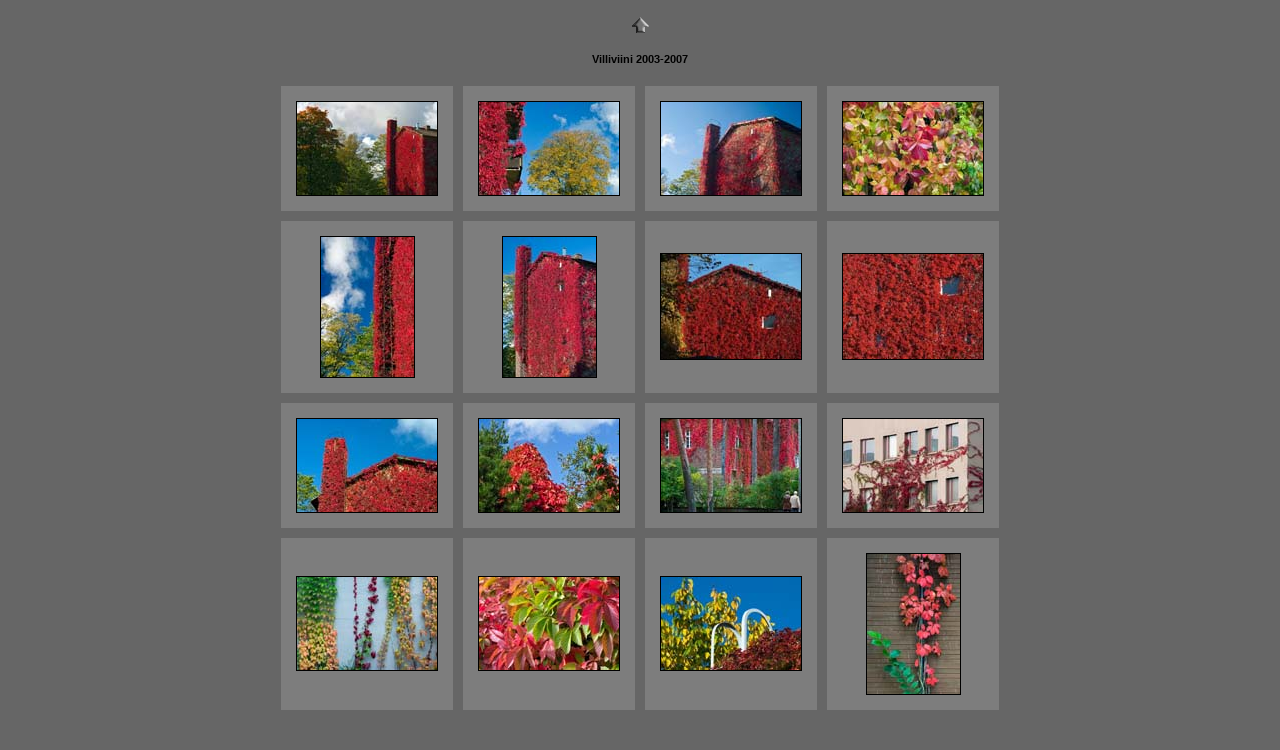

--- FILE ---
content_type: text/html; charset=iso-8859-15
request_url: https://digicamera.net/galleria/galleria_matti/villiviini/index.htm
body_size: 457
content:
<HTML>
	<HEAD>
		<TITLE>Kuvagalleria Digicamera.net </TITLE>
		<META name="generator" content="Adobe Photoshop(R) CS Web Photo Gallery">
		<META http-equiv="Content-Type" content="text/html; charset=iso-8859-1">
		<link href="../../../kuvastyle2.css" rel="stylesheet" type="text/css">
	</HEAD>

<BODY bgcolor=#666666 text=#000000 link=#000000 vlink=#000000 alink=#000000>
<DIV ALIGN="CENTER"> 
<table border="0" cellpadding="0" cellspacing="2" width="200">
<tr> 
<td width="80" align="center"><a href="../../index.htm"><IMG src="images/home.gif" height="30" width="30" border="0" alt="Home"></a></td>
</tr>
</table>
<p><b>Villiviini 2003-2007</b></p>
</DIV><DIV ALIGN="CENTER">
<TABLE cellspacing=10 cellpadding=15 border=0>
<TR bgcolor="#7d7d7d">
		<TD align="center">	<A name=1 href="pages/villiv_01.htm"><IMG src="thumbnails/villiv_01.jpg" height="93" width="140" border=1 alt="villiv_01"></A>	</TD>
		<TD align="center">	<A name=2 href="pages/villiv_02.htm"><IMG src="thumbnails/villiv_02.jpg" height="93" width="140" border=1 alt="villiv_02"></A>	</TD>
		<TD align="center">	<A name=3 href="pages/villiv_03.htm"><IMG src="thumbnails/villiv_03.jpg" height="93" width="140" border=1 alt="villiv_03"></A>	</TD>
		<TD align="center">	<A name=4 href="pages/villiv_04.htm"><IMG src="thumbnails/villiv_04.jpg" height="93" width="140" border=1 alt="villiv_04"></A>	</TD>

</TR>

<TR bgcolor="#7d7d7d">
		<TD align="center">	<A name=5 href="pages/villiv_05.htm"><IMG src="thumbnails/villiv_05.jpg" height="140" width="93" border=1 alt="villiv_05"></A>	</TD>
		<TD align="center">	<A name=6 href="pages/villiv_06.htm"><IMG src="thumbnails/villiv_06.jpg" height="140" width="93" border=1 alt="villiv_06"></A>	</TD>
		<TD align="center">	<A name=7 href="pages/villiv_07.htm"><IMG src="thumbnails/villiv_07.jpg" height="105" width="140" border=1 alt="villiv_07"></A>	</TD>
		<TD align="center">	<A name=8 href="pages/villiv_08.htm"><IMG src="thumbnails/villiv_08.jpg" height="105" width="140" border=1 alt="villiv_08"></A>	</TD>

</TR>

<TR bgcolor="#7d7d7d">
		<TD align="center">	<A name=9 href="pages/villiv_09.htm"><IMG src="thumbnails/villiv_09.jpg" height="93" width="140" border=1 alt="villiv_09"></A>	</TD>
		<TD align="center">	<A name=10 href="pages/villiv_10.htm"><IMG src="thumbnails/villiv_10.jpg" height="93" width="140" border=1 alt="villiv_10"></A>	</TD>
		<TD align="center">	<A name=11 href="pages/villiv_11.htm"><IMG src="thumbnails/villiv_11.jpg" height="93" width="140" border=1 alt="villiv_11"></A>	</TD>
		<TD align="center">	<A name=12 href="pages/villiv_12.htm"><IMG src="thumbnails/villiv_12.jpg" height="93" width="140" border=1 alt="villiv_12"></A>	</TD>

</TR>

<TR bgcolor="#7d7d7d">
		<TD align="center">	<A name=13 href="pages/villiv_13.htm"><IMG src="thumbnails/villiv_13.jpg" height="93" width="140" border=1 alt="villiv_13"></A>	</TD>
		<TD align="center">	<A name=14 href="pages/villiv_14.htm"><IMG src="thumbnails/villiv_14.jpg" height="93" width="140" border=1 alt="villiv_14"></A>	</TD>
		<TD align="center">	<A name=15 href="pages/villiv_15.htm"><IMG src="thumbnails/villiv_15.jpg" height="93" width="140" border=1 alt="villiv_15"></A>	</TD>
		<TD align="center">	<A name=16 href="pages/villiv_16.htm"><IMG src="thumbnails/villiv_16.jpg" height="140" width="93" border=1 alt="villiv_16"></A>	</TD>

</TR>
</TABLE>
<p>&copy; Digicamera.net / Matti Harju </p>
</DIV>

<script src="http://www.google-analytics.com/urchin.js" type="text/javascript">
</script>
<script type="text/javascript">
_uacct = "UA-74657-1";
urchinTracker();
</script>

</BODY>
</HTML>


--- FILE ---
content_type: text/css; charset=iso-8859-15
request_url: https://digicamera.net/kuvastyle2.css
body_size: -125
content:
body {  font-family: Verdana, Arial, Helvetica, sans-serif; font-size: 11px; font-weight: normal; color: #000000}
p, table, td, th  {  font-family: Verdana, Arial, Helvetica, sans-serif; font-size: 11px; font-weight: normal; color: #000000}	


a:link {  color:#000000}
a:visited {  color: #000000}
.miinus {  font-size: 10px}




.iso {  font-family: Verdana, Arial, Helvetica, sans-serif; font-size: 20px; font-weight: normal; color: #000000}
